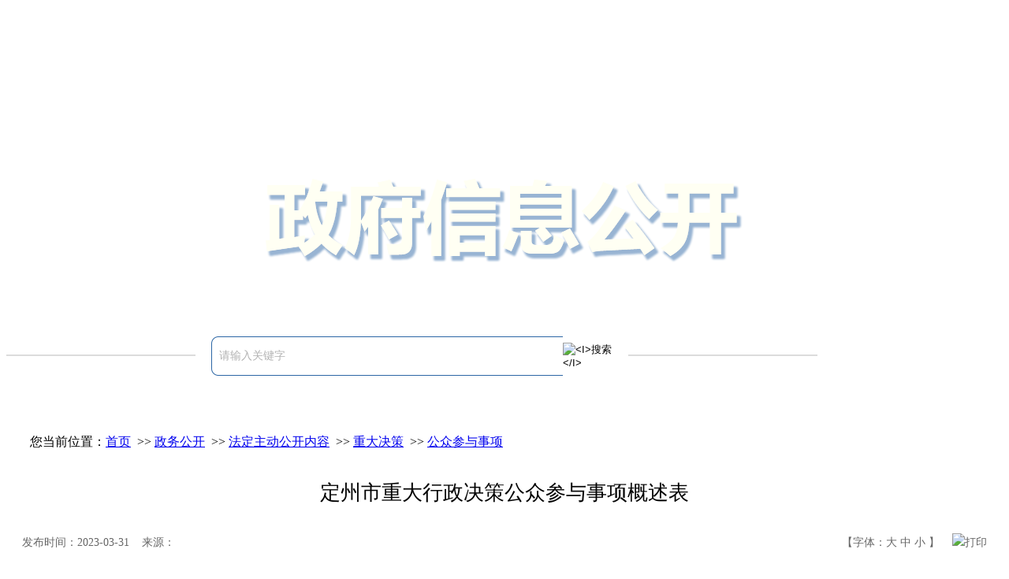

--- FILE ---
content_type: text/html
request_url: http://www.dzs.gov.cn/col/1632448327588/2023/03/31/1680242803293.html
body_size: 9398
content:
<!DOCTYPE html PUBLIC "-//W3C//DTD XHTML 1.0 Transitional//EN" "http://www.w3.org/TR/xhtml1/DTD/xhtml1-transitional.dtd">

<html xmlns="http://www.w3.org/1999/xhtml">

<head>

<meta http-equiv="Content-Type" content="text/html; charset=utf-8" />

<meta http-equiv="x-ua-compatible" content="IE=edge" >
 <meta name="viewport" content="width=device-width,minimum-scale=1,maximum-scale=1,initial-scale=1,user-scalable=no">
    <meta name="format-detection" content="telephone=no" />
<title>定州市重大行政决策公众参与事项概述表-公众参与事项-定州市人民政府</title>
<meta name="robots" content="index, follow, noodp, noydir"/>
<meta name="keywords" content=" 定州市人民政府，定州市，定州"/>
<meta name="description" content=" 定州市人民政府门户网站由定州市人民政府主办，是集信息宣传、咨询服务、网上办事为一体的门户网站。" />
<link rel="icon" href="/tpl/10/images/guohui.ico" type="image/x-icon">
  	<link href="/tpl/10/images/xxgk.css" rel="stylesheet" type="text/css">
   <link rel="stylesheet" type="text/css" href="/tpl/10/images/zishiying.css">

<meta name='SiteName' content='定州市人民政府'>
<meta name='SiteDomain' content='www.dzs.gov.cn'>
<meta name='SiteIDCode' content='1306820002'>
<meta name='ColumnName' content='公众参与事项'>
<meta name='ColumnDescription' content='公众参与事项'>
<meta name='ColumnKeywords' content='公众参与事项'>
<meta name='ColumnType' content='公开内容'>
<meta name='ArticleTitle' content='定州市重大行政决策公众参与事项概述表'>
<meta name='PubDate' content='2023-03-31 14:04:32'>
<meta name='ContentSource' content='定州市人民政府'>
<meta name='Keywords' content='定州市重大行政决策公众参与事项概述表'>

</head>

<body>

<div class="tou">

<div><div><a style="font-size: 40px; color: #fff" href="/">
<div style="float: left"><img border="0" alt="" src="/atm/1598625360395/20210124160915593.png" /></div>
<div style="float: left; color: #fff; line-height: 137px">定州市人民政府</div>
</a></div>
<div style="clear: both; line-height: 0px">&nbsp;</div></div>

<div><div style="margin-bottom: 80px; margin-top: 70px; text-align: center"><img border="0" alt="" src="http://www.sjz.gov.cn/zfxxgk/atm/1583996329686/20200312154946354.png" /></div></div>

</div>

  <!--信息公开box-->

     <div class="wzr">

    	<div class="main">

            <div><script language="javascript">
    function utf8Test(){
        var temp = form1.qt.value;
        if(temp==null || temp==""){
            alert("请输入搜索条件");
			return false;
        } else{
            return true;
        }
    }

</script>
<div class="seaech_top" style="margin-bottom: 70px; width: 1030px; background: url(http://www.sjzjx.gov.cn/atm/4/20200224091425620.png) no-repeat; margin-top: 80px; text-align: right">
<form id="form1" method="get" action="/so/s" target="_blank" onsubmit="return utf8Test()" name="form1">
    <table style="width: 510px; margin: 0px auto" cellspacing="0" cellpadding="0" border="0">
        <tbody>
            <tr>
                <td><input id="qt" style="font-size: 14px; border-top: medium none; height: 48px; font-family: 'Microsoft YaHei' !important; border-right: medium none; width: 434px; background: url(http://www.sjz.gov.cn/zfxxgk/atm/1583996329686/20200317105840559.png) no-repeat; border-bottom: medium none; color: #b2b2b2; padding-left: 10px; border-left: medium none; line-height: 48px" maxlength="25" onfocus="if(value=='请输入关键字') {value=''}" onblur="if(value=='') {value='请输入关键字'}" name="qt" value="请输入关键字" type="text" /></td>
                <td><input id="button" src="/atm/1598625360395/20220801180235707.png" type="image" value="&lt;I&gt;搜索&lt;/I&gt;" /></td>
            </tr>
        </tbody>
    </table>
</form>
</div></div>

			<div class="path1">
				<span>您当前位置：<a href="/">首页</a>

&nbsp;>>&nbsp;<a href="/col/1598580143976/index.html">政务公开</a>

&nbsp;>>&nbsp;<a href="/col/1598580958674/index.html">法定主动公开内容</a>

&nbsp;>>&nbsp;<a href="/col/1631863085743/index.html">重大决策</a>

&nbsp;>>&nbsp;<a href="/col/1632448327588/index.html">公众参与事项</a>

</span>
			</div>
			<style type="text/css">
			    .path1{line-height: 28px;background: url(/tpl/9/images/icon-home.png) no-repeat 2px 5px;padding-left: 30px;font-family: "Microsoft Yahei";font-size: 16px;margin-bottom: 10px;}
			</style>
    		<div class="wzne">  <div style="padding:20px 20px; background:#fff; font-family:Microsoft yahei">

<div id="biaoti">
<div style="text-align:center;line-height:160%;font-size:26px;">定州市重大行政决策公众参与事项概述表<input type='hidden' name='ArticleTitle' value='定州市重大行政决策公众参与事项概述表'></div>
</div>

<div style="font-size:14px;padding-top:25px;padding-bottom:15px;border-bottom:1px #dcdcdc solid;color:#666666;font-size:14px;overflow:hidden; line-height:35px; height:35px; margin-bottom:15px;">
<script type="text/javascript" src="/showsource.js"></script>
<div style="float:left;">发布时间：2023-03-31&nbsp;&nbsp;&nbsp;&nbsp;来源：
<span id="editor_" style="display:none;">教育局</span><span id="source_" style="display:none;"> </span><span id="showsource_" ></span>
&nbsp;&nbsp;&nbsp;&nbsp;</div>
<script>showSource("editor_","source_","showsource_")</script>
<div style="float:right;">【字体：<a href="#" onclick="changeFontSize(document.getElementById('conN'),this.style.fontSize);return false;" 
style="font-size: 20px;color:#666666; text-decoration:none"><span style="font-size:14px;">大</span></a> 
<a href="#" onclick="changeFontSize(document.getElementById('conN'),this.style.fontSize);return false;" 
style="font-size: 16px;color:#666666;text-decoration:none"><span style="font-size:14px;">中</span></a> 
<a href="#" onclick="changeFontSize(document.getElementById('conN'),this.style.fontSize);return false;" 
style="font-size: 14px;color:#666666;text-decoration:none">小</a> 
】&nbsp;&nbsp;&nbsp;&nbsp;<img src="/atm/1598625360395/20200901092057385.png" /><a  href="javascript:printme()" target="_self" style="color:#666666;text-decoration:none">打印</a></div>
<div class="clearfloat"></div>
</div>
<script language="javascript"> 
function changeFontSize(pucl,size) 
{ 
if(pucl.style) 
pucl.style.fontSize=size; 
for(var i=0;i<pucl.childNodes.length;i++) 
{ 
changeFontSize(pucl.childNodes[i],size) 
} 
} 
</script> 

<div id="conN" style="padding-top:10px;"><div><br />
附件：<a href="/download.jsp?pathfile=/atm/7/20230331140543954.doc">定州市重大行政决策公众参与事项概述表</a></div></div>


</div>

<style>
#conN div,#conN p{line-height:200%; text-indent:2em;font-size:16px; margin-bottom:20px;}
#conN td{border:solid 1px #333;border-collapse: collapse }
#conN td div,#conN td,#conN td p{text-indent:0em; text-align:left;}
#conN table{max-width:98% !important;text-align:center;}
#conN img{max-width: 95% !important; text-align:center; height: auto!important; width:expression(this.width > 1000? "1000px" : this.width)!important;}
</style>



<script language="javascript">
function printme()
{
document.body.innerHTML=document.getElementById('biaoti').innerHTML+'<br/>'+document.getElementById('conN').innerHTML;
window.print();
}
</script></div>

         </div>

      </div>

    <!--信息公开box-end-->

     <div class="footer"><div><iframe height="240" src="/col/1598670045812/index.html" frameborder="0" width="100%" allowtransparency="allowtransparency" scrolling="no"></iframe></div></div>
     <div class="footer1">
      <div style="text-align: center">
        <a style="font-size: 1em; margin-right:0.5%;  font-family: 'Microsoft YaHei' !important;" href="/col/1598786183213/index.html">关于本站</a>
        <span style="margin-right:0.5%;">|</span>
        <a style="font-size: 1em; margin-right:0.5%;  font-family: 'Microsoft YaHei' !important;" href="/col/1598786225387/index.html">网站声明</a>
        <span style="margin-right:0.5%;">|</span>
        <a style="font-size: 1em; margin-right:0.5%;  font-family: 'Microsoft YaHei' !important;" href="/col/1598786249469/index.html">网站地图</a>
        <span style="margin-right:0.5%;">|</span>
        <a style="font-size: 1em; margin-right:0.5%;  font-family: 'Microsoft YaHei' !important;" href="/col/1598786206935/index.html">联系我们</a>
      </div>
      <div style="text-align: center;">
      定州市人民政府
      </div>
      <div style="text-align: center;">
      网站标识码：1306820002 
      </div>
      <div style="text-align: center;">
        <a href="https://beian.miit.gov.cn/#/Integrated/index">冀ICP备07026536号</a>&nbsp;&nbsp;
        <a href="http://www.beian.gov.cn/portal/registerSystemInfo?recordcode=13068202000060">冀公网安备&nbsp;13068202000060号</a>
      </div>
    </div>
</body>

</html>


<SCRIPT LANGUAGE="JavaScript" SRC="/common.js"></SCRIPT>
<SCRIPT LANGUAGE="JavaScript" SRC="/countpv.jsp?webid=1&artid=1680242803293"></SCRIPT>
<!-- Powered by MinyooCMS SV7.9819+ ~ CV7-2023.05.02 -->
<!-- The J2EE multi-layer architecture, Minyoo Network Technology Co., Ltd. -->
<!-- DCT:2024-12-19 17:16:44 -->

--- FILE ---
content_type: text/html
request_url: http://www.dzs.gov.cn/col/1598670045812/index.html
body_size: 2813
content:


<!DOCTYPE html>

<html lang="en">

<head>

    <meta charset="UTF-8">

    <meta http-equiv="X-UA-Compatible" content="IE=Edge,chrome=1">

    <title>版权-定州市人民政府</title>
<meta name="robots" content="index, follow, noodp, noydir"/>
<meta name="keywords" content="定州,政府"/>
<meta name="description" content="定州市人民政府" />

   

<link href="/tpl/8/images/bottom.css" rel="stylesheet">
<link rel="stylesheet" type="text/css" href="/tpl/8/images/zishiying.css">



<base target="_blank"/>

<meta name='SiteName' content='定州市人民政府'>
<meta name='SiteDomain' content='www.dzs.gov.cn'>
<meta name='SiteIDCode' content='1306820002'>
<meta name='ColumnName' content='版权'>
<meta name='ColumnDescription' content='定州市人民政府'>
<meta name='ColumnKeywords' content='定州 政府'>
<meta name='ColumnType' content='foot'>

</head>

<body>

<div class="foot">

	<div class="bottom-con"><div style="font-size: 15px; text-align: center; padding-top: 27px"><a style="color: #666" href="/col/1598786183213/index.html">关于本站</a>&nbsp;&nbsp;|&nbsp;&nbsp;<a style="color: #666" href="/col/1598786206935/index.html">联系我们</a>&nbsp;&nbsp;|&nbsp;&nbsp;<a style="color: #666" href="/col/1598786225387/index.html">网站声明</a>&nbsp;&nbsp;|&nbsp;&nbsp;<a style="color: #666" href="/col/1598786249469/index.html">网站地图</a></div>
<div style="font-size: 14px; color: #666; text-align: center; padding-top: 20px; line-height: 30px">
<div>定州市人民政府版权所有&nbsp;&nbsp;地址：定州市中山中路1号&nbsp;&nbsp;邮政编码：073000&nbsp;&nbsp;联系方式：0312-2313740</div>
<div>网站主办单位：定州市人民政府&nbsp;&nbsp;<a style="color: #666" href="https://beian.miit.gov.cn/#/Integrated/index">冀ICP备07026536号</a>&nbsp;&nbsp;网站标识码：1306820002&nbsp;&nbsp;<a style="color: #666" href="http://www.beian.gov.cn/portal/registerSystemInfo?recordcode=13068202000060">冀公网安备&nbsp;13068202000060号</a></div>
</div>
<div style="text-align: center; padding-top: 20px"><script id="_jiucuo_" sitecode='1306820002' src='https://zfwzgl.www.gov.cn/exposure/jiucuo.js'></script>&nbsp;&nbsp;&nbsp;&nbsp;<a class="dzjg" href="http://bszs.conac.cn/sitename?method=show&amp;id=25E6D658BE98300CE053022819AC4262"><img alt="" src="/atm/1598625360395/20200830121550430.png" /></a></div></div>

</div>	

	

</body>

</html>


<SCRIPT LANGUAGE="JavaScript" SRC="/column.js"></SCRIPT>
<SCRIPT LANGUAGE="JavaScript" SRC="/common.js"></SCRIPT>
<SCRIPT LANGUAGE="JavaScript" SRC="/countpv.jsp?webid=1&colid=1598670045812"></SCRIPT>
<!-- Powered by MinyooCMS SV7.9819+ ~ CV7-2023.05.02 -->
<!-- The J2EE multi-layer architecture, Minyoo Network Technology Co., Ltd. -->
<!-- DCT:2025-08-04 11:41:59 -->